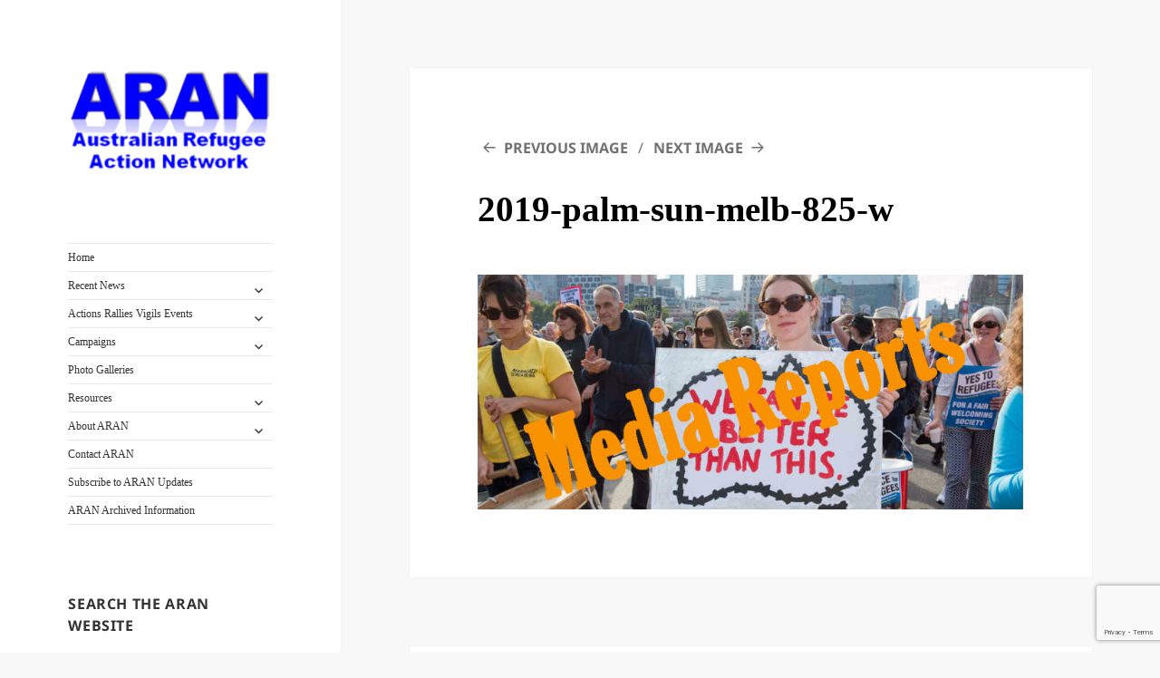

--- FILE ---
content_type: text/html; charset=utf-8
request_url: https://www.google.com/recaptcha/api2/anchor?ar=1&k=6Ld7UbcUAAAAAIHt5h7NaDF76S5hoOv8RV_sLlJN&co=aHR0cHM6Ly9hcmFuLm5ldC5hdTo0NDM.&hl=en&v=N67nZn4AqZkNcbeMu4prBgzg&size=invisible&anchor-ms=20000&execute-ms=30000&cb=euwf18sc10q9
body_size: 48627
content:
<!DOCTYPE HTML><html dir="ltr" lang="en"><head><meta http-equiv="Content-Type" content="text/html; charset=UTF-8">
<meta http-equiv="X-UA-Compatible" content="IE=edge">
<title>reCAPTCHA</title>
<style type="text/css">
/* cyrillic-ext */
@font-face {
  font-family: 'Roboto';
  font-style: normal;
  font-weight: 400;
  font-stretch: 100%;
  src: url(//fonts.gstatic.com/s/roboto/v48/KFO7CnqEu92Fr1ME7kSn66aGLdTylUAMa3GUBHMdazTgWw.woff2) format('woff2');
  unicode-range: U+0460-052F, U+1C80-1C8A, U+20B4, U+2DE0-2DFF, U+A640-A69F, U+FE2E-FE2F;
}
/* cyrillic */
@font-face {
  font-family: 'Roboto';
  font-style: normal;
  font-weight: 400;
  font-stretch: 100%;
  src: url(//fonts.gstatic.com/s/roboto/v48/KFO7CnqEu92Fr1ME7kSn66aGLdTylUAMa3iUBHMdazTgWw.woff2) format('woff2');
  unicode-range: U+0301, U+0400-045F, U+0490-0491, U+04B0-04B1, U+2116;
}
/* greek-ext */
@font-face {
  font-family: 'Roboto';
  font-style: normal;
  font-weight: 400;
  font-stretch: 100%;
  src: url(//fonts.gstatic.com/s/roboto/v48/KFO7CnqEu92Fr1ME7kSn66aGLdTylUAMa3CUBHMdazTgWw.woff2) format('woff2');
  unicode-range: U+1F00-1FFF;
}
/* greek */
@font-face {
  font-family: 'Roboto';
  font-style: normal;
  font-weight: 400;
  font-stretch: 100%;
  src: url(//fonts.gstatic.com/s/roboto/v48/KFO7CnqEu92Fr1ME7kSn66aGLdTylUAMa3-UBHMdazTgWw.woff2) format('woff2');
  unicode-range: U+0370-0377, U+037A-037F, U+0384-038A, U+038C, U+038E-03A1, U+03A3-03FF;
}
/* math */
@font-face {
  font-family: 'Roboto';
  font-style: normal;
  font-weight: 400;
  font-stretch: 100%;
  src: url(//fonts.gstatic.com/s/roboto/v48/KFO7CnqEu92Fr1ME7kSn66aGLdTylUAMawCUBHMdazTgWw.woff2) format('woff2');
  unicode-range: U+0302-0303, U+0305, U+0307-0308, U+0310, U+0312, U+0315, U+031A, U+0326-0327, U+032C, U+032F-0330, U+0332-0333, U+0338, U+033A, U+0346, U+034D, U+0391-03A1, U+03A3-03A9, U+03B1-03C9, U+03D1, U+03D5-03D6, U+03F0-03F1, U+03F4-03F5, U+2016-2017, U+2034-2038, U+203C, U+2040, U+2043, U+2047, U+2050, U+2057, U+205F, U+2070-2071, U+2074-208E, U+2090-209C, U+20D0-20DC, U+20E1, U+20E5-20EF, U+2100-2112, U+2114-2115, U+2117-2121, U+2123-214F, U+2190, U+2192, U+2194-21AE, U+21B0-21E5, U+21F1-21F2, U+21F4-2211, U+2213-2214, U+2216-22FF, U+2308-230B, U+2310, U+2319, U+231C-2321, U+2336-237A, U+237C, U+2395, U+239B-23B7, U+23D0, U+23DC-23E1, U+2474-2475, U+25AF, U+25B3, U+25B7, U+25BD, U+25C1, U+25CA, U+25CC, U+25FB, U+266D-266F, U+27C0-27FF, U+2900-2AFF, U+2B0E-2B11, U+2B30-2B4C, U+2BFE, U+3030, U+FF5B, U+FF5D, U+1D400-1D7FF, U+1EE00-1EEFF;
}
/* symbols */
@font-face {
  font-family: 'Roboto';
  font-style: normal;
  font-weight: 400;
  font-stretch: 100%;
  src: url(//fonts.gstatic.com/s/roboto/v48/KFO7CnqEu92Fr1ME7kSn66aGLdTylUAMaxKUBHMdazTgWw.woff2) format('woff2');
  unicode-range: U+0001-000C, U+000E-001F, U+007F-009F, U+20DD-20E0, U+20E2-20E4, U+2150-218F, U+2190, U+2192, U+2194-2199, U+21AF, U+21E6-21F0, U+21F3, U+2218-2219, U+2299, U+22C4-22C6, U+2300-243F, U+2440-244A, U+2460-24FF, U+25A0-27BF, U+2800-28FF, U+2921-2922, U+2981, U+29BF, U+29EB, U+2B00-2BFF, U+4DC0-4DFF, U+FFF9-FFFB, U+10140-1018E, U+10190-1019C, U+101A0, U+101D0-101FD, U+102E0-102FB, U+10E60-10E7E, U+1D2C0-1D2D3, U+1D2E0-1D37F, U+1F000-1F0FF, U+1F100-1F1AD, U+1F1E6-1F1FF, U+1F30D-1F30F, U+1F315, U+1F31C, U+1F31E, U+1F320-1F32C, U+1F336, U+1F378, U+1F37D, U+1F382, U+1F393-1F39F, U+1F3A7-1F3A8, U+1F3AC-1F3AF, U+1F3C2, U+1F3C4-1F3C6, U+1F3CA-1F3CE, U+1F3D4-1F3E0, U+1F3ED, U+1F3F1-1F3F3, U+1F3F5-1F3F7, U+1F408, U+1F415, U+1F41F, U+1F426, U+1F43F, U+1F441-1F442, U+1F444, U+1F446-1F449, U+1F44C-1F44E, U+1F453, U+1F46A, U+1F47D, U+1F4A3, U+1F4B0, U+1F4B3, U+1F4B9, U+1F4BB, U+1F4BF, U+1F4C8-1F4CB, U+1F4D6, U+1F4DA, U+1F4DF, U+1F4E3-1F4E6, U+1F4EA-1F4ED, U+1F4F7, U+1F4F9-1F4FB, U+1F4FD-1F4FE, U+1F503, U+1F507-1F50B, U+1F50D, U+1F512-1F513, U+1F53E-1F54A, U+1F54F-1F5FA, U+1F610, U+1F650-1F67F, U+1F687, U+1F68D, U+1F691, U+1F694, U+1F698, U+1F6AD, U+1F6B2, U+1F6B9-1F6BA, U+1F6BC, U+1F6C6-1F6CF, U+1F6D3-1F6D7, U+1F6E0-1F6EA, U+1F6F0-1F6F3, U+1F6F7-1F6FC, U+1F700-1F7FF, U+1F800-1F80B, U+1F810-1F847, U+1F850-1F859, U+1F860-1F887, U+1F890-1F8AD, U+1F8B0-1F8BB, U+1F8C0-1F8C1, U+1F900-1F90B, U+1F93B, U+1F946, U+1F984, U+1F996, U+1F9E9, U+1FA00-1FA6F, U+1FA70-1FA7C, U+1FA80-1FA89, U+1FA8F-1FAC6, U+1FACE-1FADC, U+1FADF-1FAE9, U+1FAF0-1FAF8, U+1FB00-1FBFF;
}
/* vietnamese */
@font-face {
  font-family: 'Roboto';
  font-style: normal;
  font-weight: 400;
  font-stretch: 100%;
  src: url(//fonts.gstatic.com/s/roboto/v48/KFO7CnqEu92Fr1ME7kSn66aGLdTylUAMa3OUBHMdazTgWw.woff2) format('woff2');
  unicode-range: U+0102-0103, U+0110-0111, U+0128-0129, U+0168-0169, U+01A0-01A1, U+01AF-01B0, U+0300-0301, U+0303-0304, U+0308-0309, U+0323, U+0329, U+1EA0-1EF9, U+20AB;
}
/* latin-ext */
@font-face {
  font-family: 'Roboto';
  font-style: normal;
  font-weight: 400;
  font-stretch: 100%;
  src: url(//fonts.gstatic.com/s/roboto/v48/KFO7CnqEu92Fr1ME7kSn66aGLdTylUAMa3KUBHMdazTgWw.woff2) format('woff2');
  unicode-range: U+0100-02BA, U+02BD-02C5, U+02C7-02CC, U+02CE-02D7, U+02DD-02FF, U+0304, U+0308, U+0329, U+1D00-1DBF, U+1E00-1E9F, U+1EF2-1EFF, U+2020, U+20A0-20AB, U+20AD-20C0, U+2113, U+2C60-2C7F, U+A720-A7FF;
}
/* latin */
@font-face {
  font-family: 'Roboto';
  font-style: normal;
  font-weight: 400;
  font-stretch: 100%;
  src: url(//fonts.gstatic.com/s/roboto/v48/KFO7CnqEu92Fr1ME7kSn66aGLdTylUAMa3yUBHMdazQ.woff2) format('woff2');
  unicode-range: U+0000-00FF, U+0131, U+0152-0153, U+02BB-02BC, U+02C6, U+02DA, U+02DC, U+0304, U+0308, U+0329, U+2000-206F, U+20AC, U+2122, U+2191, U+2193, U+2212, U+2215, U+FEFF, U+FFFD;
}
/* cyrillic-ext */
@font-face {
  font-family: 'Roboto';
  font-style: normal;
  font-weight: 500;
  font-stretch: 100%;
  src: url(//fonts.gstatic.com/s/roboto/v48/KFO7CnqEu92Fr1ME7kSn66aGLdTylUAMa3GUBHMdazTgWw.woff2) format('woff2');
  unicode-range: U+0460-052F, U+1C80-1C8A, U+20B4, U+2DE0-2DFF, U+A640-A69F, U+FE2E-FE2F;
}
/* cyrillic */
@font-face {
  font-family: 'Roboto';
  font-style: normal;
  font-weight: 500;
  font-stretch: 100%;
  src: url(//fonts.gstatic.com/s/roboto/v48/KFO7CnqEu92Fr1ME7kSn66aGLdTylUAMa3iUBHMdazTgWw.woff2) format('woff2');
  unicode-range: U+0301, U+0400-045F, U+0490-0491, U+04B0-04B1, U+2116;
}
/* greek-ext */
@font-face {
  font-family: 'Roboto';
  font-style: normal;
  font-weight: 500;
  font-stretch: 100%;
  src: url(//fonts.gstatic.com/s/roboto/v48/KFO7CnqEu92Fr1ME7kSn66aGLdTylUAMa3CUBHMdazTgWw.woff2) format('woff2');
  unicode-range: U+1F00-1FFF;
}
/* greek */
@font-face {
  font-family: 'Roboto';
  font-style: normal;
  font-weight: 500;
  font-stretch: 100%;
  src: url(//fonts.gstatic.com/s/roboto/v48/KFO7CnqEu92Fr1ME7kSn66aGLdTylUAMa3-UBHMdazTgWw.woff2) format('woff2');
  unicode-range: U+0370-0377, U+037A-037F, U+0384-038A, U+038C, U+038E-03A1, U+03A3-03FF;
}
/* math */
@font-face {
  font-family: 'Roboto';
  font-style: normal;
  font-weight: 500;
  font-stretch: 100%;
  src: url(//fonts.gstatic.com/s/roboto/v48/KFO7CnqEu92Fr1ME7kSn66aGLdTylUAMawCUBHMdazTgWw.woff2) format('woff2');
  unicode-range: U+0302-0303, U+0305, U+0307-0308, U+0310, U+0312, U+0315, U+031A, U+0326-0327, U+032C, U+032F-0330, U+0332-0333, U+0338, U+033A, U+0346, U+034D, U+0391-03A1, U+03A3-03A9, U+03B1-03C9, U+03D1, U+03D5-03D6, U+03F0-03F1, U+03F4-03F5, U+2016-2017, U+2034-2038, U+203C, U+2040, U+2043, U+2047, U+2050, U+2057, U+205F, U+2070-2071, U+2074-208E, U+2090-209C, U+20D0-20DC, U+20E1, U+20E5-20EF, U+2100-2112, U+2114-2115, U+2117-2121, U+2123-214F, U+2190, U+2192, U+2194-21AE, U+21B0-21E5, U+21F1-21F2, U+21F4-2211, U+2213-2214, U+2216-22FF, U+2308-230B, U+2310, U+2319, U+231C-2321, U+2336-237A, U+237C, U+2395, U+239B-23B7, U+23D0, U+23DC-23E1, U+2474-2475, U+25AF, U+25B3, U+25B7, U+25BD, U+25C1, U+25CA, U+25CC, U+25FB, U+266D-266F, U+27C0-27FF, U+2900-2AFF, U+2B0E-2B11, U+2B30-2B4C, U+2BFE, U+3030, U+FF5B, U+FF5D, U+1D400-1D7FF, U+1EE00-1EEFF;
}
/* symbols */
@font-face {
  font-family: 'Roboto';
  font-style: normal;
  font-weight: 500;
  font-stretch: 100%;
  src: url(//fonts.gstatic.com/s/roboto/v48/KFO7CnqEu92Fr1ME7kSn66aGLdTylUAMaxKUBHMdazTgWw.woff2) format('woff2');
  unicode-range: U+0001-000C, U+000E-001F, U+007F-009F, U+20DD-20E0, U+20E2-20E4, U+2150-218F, U+2190, U+2192, U+2194-2199, U+21AF, U+21E6-21F0, U+21F3, U+2218-2219, U+2299, U+22C4-22C6, U+2300-243F, U+2440-244A, U+2460-24FF, U+25A0-27BF, U+2800-28FF, U+2921-2922, U+2981, U+29BF, U+29EB, U+2B00-2BFF, U+4DC0-4DFF, U+FFF9-FFFB, U+10140-1018E, U+10190-1019C, U+101A0, U+101D0-101FD, U+102E0-102FB, U+10E60-10E7E, U+1D2C0-1D2D3, U+1D2E0-1D37F, U+1F000-1F0FF, U+1F100-1F1AD, U+1F1E6-1F1FF, U+1F30D-1F30F, U+1F315, U+1F31C, U+1F31E, U+1F320-1F32C, U+1F336, U+1F378, U+1F37D, U+1F382, U+1F393-1F39F, U+1F3A7-1F3A8, U+1F3AC-1F3AF, U+1F3C2, U+1F3C4-1F3C6, U+1F3CA-1F3CE, U+1F3D4-1F3E0, U+1F3ED, U+1F3F1-1F3F3, U+1F3F5-1F3F7, U+1F408, U+1F415, U+1F41F, U+1F426, U+1F43F, U+1F441-1F442, U+1F444, U+1F446-1F449, U+1F44C-1F44E, U+1F453, U+1F46A, U+1F47D, U+1F4A3, U+1F4B0, U+1F4B3, U+1F4B9, U+1F4BB, U+1F4BF, U+1F4C8-1F4CB, U+1F4D6, U+1F4DA, U+1F4DF, U+1F4E3-1F4E6, U+1F4EA-1F4ED, U+1F4F7, U+1F4F9-1F4FB, U+1F4FD-1F4FE, U+1F503, U+1F507-1F50B, U+1F50D, U+1F512-1F513, U+1F53E-1F54A, U+1F54F-1F5FA, U+1F610, U+1F650-1F67F, U+1F687, U+1F68D, U+1F691, U+1F694, U+1F698, U+1F6AD, U+1F6B2, U+1F6B9-1F6BA, U+1F6BC, U+1F6C6-1F6CF, U+1F6D3-1F6D7, U+1F6E0-1F6EA, U+1F6F0-1F6F3, U+1F6F7-1F6FC, U+1F700-1F7FF, U+1F800-1F80B, U+1F810-1F847, U+1F850-1F859, U+1F860-1F887, U+1F890-1F8AD, U+1F8B0-1F8BB, U+1F8C0-1F8C1, U+1F900-1F90B, U+1F93B, U+1F946, U+1F984, U+1F996, U+1F9E9, U+1FA00-1FA6F, U+1FA70-1FA7C, U+1FA80-1FA89, U+1FA8F-1FAC6, U+1FACE-1FADC, U+1FADF-1FAE9, U+1FAF0-1FAF8, U+1FB00-1FBFF;
}
/* vietnamese */
@font-face {
  font-family: 'Roboto';
  font-style: normal;
  font-weight: 500;
  font-stretch: 100%;
  src: url(//fonts.gstatic.com/s/roboto/v48/KFO7CnqEu92Fr1ME7kSn66aGLdTylUAMa3OUBHMdazTgWw.woff2) format('woff2');
  unicode-range: U+0102-0103, U+0110-0111, U+0128-0129, U+0168-0169, U+01A0-01A1, U+01AF-01B0, U+0300-0301, U+0303-0304, U+0308-0309, U+0323, U+0329, U+1EA0-1EF9, U+20AB;
}
/* latin-ext */
@font-face {
  font-family: 'Roboto';
  font-style: normal;
  font-weight: 500;
  font-stretch: 100%;
  src: url(//fonts.gstatic.com/s/roboto/v48/KFO7CnqEu92Fr1ME7kSn66aGLdTylUAMa3KUBHMdazTgWw.woff2) format('woff2');
  unicode-range: U+0100-02BA, U+02BD-02C5, U+02C7-02CC, U+02CE-02D7, U+02DD-02FF, U+0304, U+0308, U+0329, U+1D00-1DBF, U+1E00-1E9F, U+1EF2-1EFF, U+2020, U+20A0-20AB, U+20AD-20C0, U+2113, U+2C60-2C7F, U+A720-A7FF;
}
/* latin */
@font-face {
  font-family: 'Roboto';
  font-style: normal;
  font-weight: 500;
  font-stretch: 100%;
  src: url(//fonts.gstatic.com/s/roboto/v48/KFO7CnqEu92Fr1ME7kSn66aGLdTylUAMa3yUBHMdazQ.woff2) format('woff2');
  unicode-range: U+0000-00FF, U+0131, U+0152-0153, U+02BB-02BC, U+02C6, U+02DA, U+02DC, U+0304, U+0308, U+0329, U+2000-206F, U+20AC, U+2122, U+2191, U+2193, U+2212, U+2215, U+FEFF, U+FFFD;
}
/* cyrillic-ext */
@font-face {
  font-family: 'Roboto';
  font-style: normal;
  font-weight: 900;
  font-stretch: 100%;
  src: url(//fonts.gstatic.com/s/roboto/v48/KFO7CnqEu92Fr1ME7kSn66aGLdTylUAMa3GUBHMdazTgWw.woff2) format('woff2');
  unicode-range: U+0460-052F, U+1C80-1C8A, U+20B4, U+2DE0-2DFF, U+A640-A69F, U+FE2E-FE2F;
}
/* cyrillic */
@font-face {
  font-family: 'Roboto';
  font-style: normal;
  font-weight: 900;
  font-stretch: 100%;
  src: url(//fonts.gstatic.com/s/roboto/v48/KFO7CnqEu92Fr1ME7kSn66aGLdTylUAMa3iUBHMdazTgWw.woff2) format('woff2');
  unicode-range: U+0301, U+0400-045F, U+0490-0491, U+04B0-04B1, U+2116;
}
/* greek-ext */
@font-face {
  font-family: 'Roboto';
  font-style: normal;
  font-weight: 900;
  font-stretch: 100%;
  src: url(//fonts.gstatic.com/s/roboto/v48/KFO7CnqEu92Fr1ME7kSn66aGLdTylUAMa3CUBHMdazTgWw.woff2) format('woff2');
  unicode-range: U+1F00-1FFF;
}
/* greek */
@font-face {
  font-family: 'Roboto';
  font-style: normal;
  font-weight: 900;
  font-stretch: 100%;
  src: url(//fonts.gstatic.com/s/roboto/v48/KFO7CnqEu92Fr1ME7kSn66aGLdTylUAMa3-UBHMdazTgWw.woff2) format('woff2');
  unicode-range: U+0370-0377, U+037A-037F, U+0384-038A, U+038C, U+038E-03A1, U+03A3-03FF;
}
/* math */
@font-face {
  font-family: 'Roboto';
  font-style: normal;
  font-weight: 900;
  font-stretch: 100%;
  src: url(//fonts.gstatic.com/s/roboto/v48/KFO7CnqEu92Fr1ME7kSn66aGLdTylUAMawCUBHMdazTgWw.woff2) format('woff2');
  unicode-range: U+0302-0303, U+0305, U+0307-0308, U+0310, U+0312, U+0315, U+031A, U+0326-0327, U+032C, U+032F-0330, U+0332-0333, U+0338, U+033A, U+0346, U+034D, U+0391-03A1, U+03A3-03A9, U+03B1-03C9, U+03D1, U+03D5-03D6, U+03F0-03F1, U+03F4-03F5, U+2016-2017, U+2034-2038, U+203C, U+2040, U+2043, U+2047, U+2050, U+2057, U+205F, U+2070-2071, U+2074-208E, U+2090-209C, U+20D0-20DC, U+20E1, U+20E5-20EF, U+2100-2112, U+2114-2115, U+2117-2121, U+2123-214F, U+2190, U+2192, U+2194-21AE, U+21B0-21E5, U+21F1-21F2, U+21F4-2211, U+2213-2214, U+2216-22FF, U+2308-230B, U+2310, U+2319, U+231C-2321, U+2336-237A, U+237C, U+2395, U+239B-23B7, U+23D0, U+23DC-23E1, U+2474-2475, U+25AF, U+25B3, U+25B7, U+25BD, U+25C1, U+25CA, U+25CC, U+25FB, U+266D-266F, U+27C0-27FF, U+2900-2AFF, U+2B0E-2B11, U+2B30-2B4C, U+2BFE, U+3030, U+FF5B, U+FF5D, U+1D400-1D7FF, U+1EE00-1EEFF;
}
/* symbols */
@font-face {
  font-family: 'Roboto';
  font-style: normal;
  font-weight: 900;
  font-stretch: 100%;
  src: url(//fonts.gstatic.com/s/roboto/v48/KFO7CnqEu92Fr1ME7kSn66aGLdTylUAMaxKUBHMdazTgWw.woff2) format('woff2');
  unicode-range: U+0001-000C, U+000E-001F, U+007F-009F, U+20DD-20E0, U+20E2-20E4, U+2150-218F, U+2190, U+2192, U+2194-2199, U+21AF, U+21E6-21F0, U+21F3, U+2218-2219, U+2299, U+22C4-22C6, U+2300-243F, U+2440-244A, U+2460-24FF, U+25A0-27BF, U+2800-28FF, U+2921-2922, U+2981, U+29BF, U+29EB, U+2B00-2BFF, U+4DC0-4DFF, U+FFF9-FFFB, U+10140-1018E, U+10190-1019C, U+101A0, U+101D0-101FD, U+102E0-102FB, U+10E60-10E7E, U+1D2C0-1D2D3, U+1D2E0-1D37F, U+1F000-1F0FF, U+1F100-1F1AD, U+1F1E6-1F1FF, U+1F30D-1F30F, U+1F315, U+1F31C, U+1F31E, U+1F320-1F32C, U+1F336, U+1F378, U+1F37D, U+1F382, U+1F393-1F39F, U+1F3A7-1F3A8, U+1F3AC-1F3AF, U+1F3C2, U+1F3C4-1F3C6, U+1F3CA-1F3CE, U+1F3D4-1F3E0, U+1F3ED, U+1F3F1-1F3F3, U+1F3F5-1F3F7, U+1F408, U+1F415, U+1F41F, U+1F426, U+1F43F, U+1F441-1F442, U+1F444, U+1F446-1F449, U+1F44C-1F44E, U+1F453, U+1F46A, U+1F47D, U+1F4A3, U+1F4B0, U+1F4B3, U+1F4B9, U+1F4BB, U+1F4BF, U+1F4C8-1F4CB, U+1F4D6, U+1F4DA, U+1F4DF, U+1F4E3-1F4E6, U+1F4EA-1F4ED, U+1F4F7, U+1F4F9-1F4FB, U+1F4FD-1F4FE, U+1F503, U+1F507-1F50B, U+1F50D, U+1F512-1F513, U+1F53E-1F54A, U+1F54F-1F5FA, U+1F610, U+1F650-1F67F, U+1F687, U+1F68D, U+1F691, U+1F694, U+1F698, U+1F6AD, U+1F6B2, U+1F6B9-1F6BA, U+1F6BC, U+1F6C6-1F6CF, U+1F6D3-1F6D7, U+1F6E0-1F6EA, U+1F6F0-1F6F3, U+1F6F7-1F6FC, U+1F700-1F7FF, U+1F800-1F80B, U+1F810-1F847, U+1F850-1F859, U+1F860-1F887, U+1F890-1F8AD, U+1F8B0-1F8BB, U+1F8C0-1F8C1, U+1F900-1F90B, U+1F93B, U+1F946, U+1F984, U+1F996, U+1F9E9, U+1FA00-1FA6F, U+1FA70-1FA7C, U+1FA80-1FA89, U+1FA8F-1FAC6, U+1FACE-1FADC, U+1FADF-1FAE9, U+1FAF0-1FAF8, U+1FB00-1FBFF;
}
/* vietnamese */
@font-face {
  font-family: 'Roboto';
  font-style: normal;
  font-weight: 900;
  font-stretch: 100%;
  src: url(//fonts.gstatic.com/s/roboto/v48/KFO7CnqEu92Fr1ME7kSn66aGLdTylUAMa3OUBHMdazTgWw.woff2) format('woff2');
  unicode-range: U+0102-0103, U+0110-0111, U+0128-0129, U+0168-0169, U+01A0-01A1, U+01AF-01B0, U+0300-0301, U+0303-0304, U+0308-0309, U+0323, U+0329, U+1EA0-1EF9, U+20AB;
}
/* latin-ext */
@font-face {
  font-family: 'Roboto';
  font-style: normal;
  font-weight: 900;
  font-stretch: 100%;
  src: url(//fonts.gstatic.com/s/roboto/v48/KFO7CnqEu92Fr1ME7kSn66aGLdTylUAMa3KUBHMdazTgWw.woff2) format('woff2');
  unicode-range: U+0100-02BA, U+02BD-02C5, U+02C7-02CC, U+02CE-02D7, U+02DD-02FF, U+0304, U+0308, U+0329, U+1D00-1DBF, U+1E00-1E9F, U+1EF2-1EFF, U+2020, U+20A0-20AB, U+20AD-20C0, U+2113, U+2C60-2C7F, U+A720-A7FF;
}
/* latin */
@font-face {
  font-family: 'Roboto';
  font-style: normal;
  font-weight: 900;
  font-stretch: 100%;
  src: url(//fonts.gstatic.com/s/roboto/v48/KFO7CnqEu92Fr1ME7kSn66aGLdTylUAMa3yUBHMdazQ.woff2) format('woff2');
  unicode-range: U+0000-00FF, U+0131, U+0152-0153, U+02BB-02BC, U+02C6, U+02DA, U+02DC, U+0304, U+0308, U+0329, U+2000-206F, U+20AC, U+2122, U+2191, U+2193, U+2212, U+2215, U+FEFF, U+FFFD;
}

</style>
<link rel="stylesheet" type="text/css" href="https://www.gstatic.com/recaptcha/releases/N67nZn4AqZkNcbeMu4prBgzg/styles__ltr.css">
<script nonce="lwNgEv9Vr55L_TWP-H8Fgg" type="text/javascript">window['__recaptcha_api'] = 'https://www.google.com/recaptcha/api2/';</script>
<script type="text/javascript" src="https://www.gstatic.com/recaptcha/releases/N67nZn4AqZkNcbeMu4prBgzg/recaptcha__en.js" nonce="lwNgEv9Vr55L_TWP-H8Fgg">
      
    </script></head>
<body><div id="rc-anchor-alert" class="rc-anchor-alert"></div>
<input type="hidden" id="recaptcha-token" value="[base64]">
<script type="text/javascript" nonce="lwNgEv9Vr55L_TWP-H8Fgg">
      recaptcha.anchor.Main.init("[\x22ainput\x22,[\x22bgdata\x22,\x22\x22,\[base64]/[base64]/[base64]/[base64]/[base64]/[base64]/KGcoTywyNTMsTy5PKSxVRyhPLEMpKTpnKE8sMjUzLEMpLE8pKSxsKSksTykpfSxieT1mdW5jdGlvbihDLE8sdSxsKXtmb3IobD0odT1SKEMpLDApO08+MDtPLS0pbD1sPDw4fFooQyk7ZyhDLHUsbCl9LFVHPWZ1bmN0aW9uKEMsTyl7Qy5pLmxlbmd0aD4xMDQ/[base64]/[base64]/[base64]/[base64]/[base64]/[base64]/[base64]\\u003d\x22,\[base64]\x22,\x22Dn1Gw63Cr1NyVsK6QMOtfcKzN8KwYUjCghTDjMOjDcKUKizClWzDlcKEFcOhw7dqZcKcXcKcw5nCpMOwwq4Be8OAwq/[base64]/H8OLwrjDhcO7w6MiwoVSw6YHLjnCnsKkJcKOLMO3QnDDuEnDuMKfw6rDm0IfwrFlw4vDqcOawrhmwqHCg8K4RcKlY8KxIcKLalnDgVNfwqLDrWtyVzTCtcOMWH9TBMORMMKiw5JVXXvDqsKWO8OXSSfDkVXChsKTw4LCtEV/wqcswpJew4XDqAvCusKBExwewrIUwqnDhcKGwqbCrcOmwq5+wpXDnMKdw4PDvMK4wqvDqCzCs2BAKRwjwqXDocOvw60SdmAMUhPDuD0UH8Kxw4cyw7/DjMKYw6fDgsOGw74Tw4M7EMO1wrUYw5dLBcOqwozCinPCl8OCw5nDl8OrDsKFfcORwotJKMOzQsOHckHCkcKyw6HDmCjCvsKgwo0JwrHCm8KFwpjCv0xewrPDjcO0CsOGSMOXJ8OGE8Ozw79JwpfCt8Oow5/CrcO4w4/DncOlUMKNw5Qtw5pKBsKdw5QVwpzDhjQ7X1otw5RDwqpMHBl5ZcO4wobCg8Krw6TCmSDDowIkJMOTacOCQMOMw4nCmMOTbS3Do2NtOyvDs8OPIcOuL1EVaMO/F2zDi8OQNcKEwqbCosOLD8KYw6LDgE7DkibCk3/CuMOdw7jDvMKgM1kCHXtBMwzClMOzw5HCsMKEwp/Dj8OLTsKJLSliDkkqwpwHU8ObIiDDh8KBwokWw5HChFA5wqXCt8K/wqbCsDvDn8Ofw73DscO9wodkwpdsB8KBwo7DmMKFPcO/OMO7wo/CosO0CkPCuDzDlm3CoMOFw4NXGkp9AcO3wqwOBMKCwrzDksOsfDzDmcO/TcOBwqvCjMKGQsKcJygMYQLCl8Onf8KPe0x0w4PCmSk8PsOrGDdIwovDicOvS2HCj8KXw651N8KqRsO3woZ3w5p/bcO5w70DPCBWcQ1IUQbCpsKGN8KvDnXDtcKqBsKvbi0owrTCncOwHMO0awvDmMOtw7sQI8KRw4Jzw7gzXwJlH8OxDWjCsl/CsMKCNcOuHh/[base64]/CnmLDp8Kaw7/Dp8Oaw4rCuxTDpUXDvMKcwoJyBMKaw6U8w5LCs2hlwqdtAW3DsgTDsMK/[base64]/[base64]/CuHzCgsOCcCbChMOmw47DszXCvFPCs8K3wpJiJMOyV8OcwofCgTDDqQ1mwpnChsKKTsOow6nDg8Ofw6JbI8OWw4/DmMOqCMKrwr5yT8KJfC/DnMKiwonCtQcYw5zDlMOdO03Dn1/CoMKBw41vwpk+dMKrwo1hdsOtJEjCuMKvRybDr3PCmBhBVMKZblXDvAvCiyrCiHnCun/CjHkvZcKmZMKhwq7DiMKDwoLDhCjDpEHCjl/CsMKDw6s7NCvDjzTCqgXCiMKnPMOOw4dSwqkPcMKxXGFVw4NwbXZ/woXCv8OQBsKmCwrDiEvCp8Ohwr/CuxBswqHDolzDv1YBCirDok0aUDLDmsOKM8O3w6oaw70dw5c8QRh3NUbCi8K7w4bCvE99w7TCgC7DsS/[base64]/[base64]/CisKNw7bDp183w5LDm8O6ICTCnsKmwqHDpMOpwqLCtHXDssKRS8OuFsKZwq3CqMK9w67Cu8KGw7/[base64]/DisKiwpRFwowZf8KUwo7CvMOEw4ptw6YLw7LDjwzCkDlNRT3CncOowoLClcKXJsKbw7nDuH3CmsO2NcKDRWgxw6vDtsOlJwlwMcKiXmorwos+wow/wrYvdcORFWjCj8KtwqIpTMK9SDFjw6MKwoXCpztpVsOmSWDCqMKZOnbCtMOiMUB/wpFJw6QeW8KRw5jCo8O1PsO/XC8jw5zCh8Ocw78rBsKWwrYDwoHDrzxbXMOEUw7DkcOhNyzDoXTCoX7CrsOqwr/CncKjUxzCoMOLeAIxwo5/BjZqwqJaV1rDnBjDgmZyBcO0VsOWw6XDuXnCqsOLw73DpAXDt23DonDCg8Kbw65Pw5keAGQRA8KUwozDrQbCoMOQwp3DtzlUFHZdVGbDo0xQw7vDoyluwoZxKlnCo8K1w6bDg8K/QHrCpFPDhsKLE8O6HGUkwq/DssO7wqrCiVs8KcOfMcOwwrvCmFHCgSHDp0HCpjLCswN9FcO/HUR2JSIswo4GWcOsw6sBbcKAd0QoUjHDol3CgMKvcQTCsQg6EMK1M2fDmsOCKkjDlsOnVsOnABkgw7XDgsOFeS3CmMOIbF/DsXshw5lpwrR1w54uw5stw5ULQnzDsV3DiMOOQwEzPgLCmMKPwrU4GXbCn8OGOy/[base64]/DmrDjSbCjCXCpnpUR2o8ThcuwrR/D8K2fMOlw5xda3/Ct8OPw7DDjhrChsOjcxpFFS7DsMKzwr8Vw6JtwrfDqWBWXMKJFMOcT1nCtWocwqPDvMOawqMjwpxUWsOUwo1Pwo8Cw4ICS8OpwqzDg8K7BcKqVmPCsGtGwo/CnUPDjcK9w5cEGMK8w6HChBcaEkDDjRtoCEbDjGVyw7rCosOVw7RGfzUVXcOHwoDDicOvdcKLw59zwqcUScOKwowxbMKdDnQbJTBFwozCgsOwwq/CsMO0CBM1wo8LZsKPSSzCpG/[base64]/B0XDqXVCw60LPWzDm8KgMsO4wrPCnnHCksOwwoPCusKxCkYQwpzDhsOzwpd5wpouW8KWFsOzScKgw45ow7bDvh3CscO3Nz/Cn1DCjsK0TTDDmsOLZcO+w4HCqcOyw64DwqFAeU3DucOkIw4ewovCjhDCm3bDuX8gPgRXwpPDmFkvLmHDj3XDj8OYdjx8w7VjPgsiV8KPdsOKBnHCqlHDiMOKw6wBw5ZaRANywqIQwr/DpQ/CoDwHP8O2enQ7wqYTPMKHbcK6w5rCpjsRw69hw4PDmFDCuELCtcOHHVjCiz7Cv1cQw4EtYwfDtMK9wqsLB8ONw7fDtHfCrVHChBlQXcOZecO8c8OWHisiA2dgwoIwwrTDiDcrB8Owwp/[base64]/DlR57cVwqw5QOwo5sN8OKBXbDnnTDksO6wpfDsyxFw7zDtMK0w4jCpcKHVcOxRDPCtMKawoHChMO7w5ZTw6bCjBsHU21Tw4HDrcKQCSsWEMKvw5VvVn3Ds8O0GG/Dtx5rwrBswpBAw5sSDSMSwrzDoMK2Y2DCoUkYwonChD9LQ8Kow6bCjsKFw4JBw6UpWsONAC3DoBvDjVIbTcKqwoU4w63DvQZjw4RtYMOvw57Cu8KWFAbDuW1EwrnCkVxiwp40a1XDhgDCmsKCw7XCtkzCpG3DpyNmRMKXwrTCiMK5w5zDnTkcw5/CpcKOXADDiMKkw4bCtcKHTzZUw5HCpFMKZE5Vw53DhcKOwo/[base64]/[base64]/CkcKfUHnCqcK7a8K5TcOVwrF1WcKKSn47w67DtSHDiCFdw50RTVtOwrFXw5vDqVnCi2wwGkEow57DpcKmwrI5wr8VbMKBwp8lw4/CoMOWw6bChSbDtsOiwrXCr2o6HAfCn8OkwqFNfMO9w4hTw43CnHduw4luEE9lGMKYwqxdwrbCkcKmw7hYKcKRKcOdWMK5HE0cw5YJw7LDj8Okw5PCqB3DuE42O0Uyw47DjiwTw6UIFsKrwqwtEcOaCzFiSmYVU8KlwrzCohsuIcK/woBbYcOeC8OBwrTCgF4Cw7nDqMK4w5dvw4gCBcOnwpDCulHCs8OKwqDDjMKIB8OCb3LCmg3CvjvClsKOwp/CvcKiwptIwoBtw5DDvUXDp8OVworClA3DkcKMHR03wrMYwplyCMKcw6U0UsKIwrfDj3XDoyTDhS52wpBswpTDj0nDjsKDUcKJw7XClcOVwrJLPRrDlFJqwqtywrd8wrVxw7hTPMKzATnClMOOw6HCkMO8SyJrwpZLYi1pwpbDpkPCrSU9WMOLV27Cv1/CkMKMwpDDkhstwpDCoMKTw6ghYcKnwoLDuRLDhw3DiR45w7bDuGzDhy8NDMO/VMKTwrjDpD/[base64]/[base64]/Dqz94w68hOBNjRkLCsMKww7zDqMOcY3Bawp/CqxBhRMOvQwhZw4RSwrLColvCpkLDiR/CnsOJwqRXw64VwrDCpsOda8OuJgLChcKuwoQ7w6JxwqRNw4Niwpcawo5Cwoc4M2UEw68IXjZJUS/Ch1wZw6PDpMKow6TCs8K+RMOjM8Oow7Vvwq1LTkfCjhU+NE8hwobDiwoAw4DDhMKww6wpRiBewovCisKzVXrClsKQHcKiFA/DhFI9PB7DjcOva2tyTMK+MEvDh8OxNsKBXSzDqHY4w7zDq8ODHcOhwr7DiSTCssKPDG/[base64]/w5HCtyVRwpPCiC5pQnvDjjPCqDrCpsKIwr/[base64]/CshPDrsOHLSDDmsOOwqA+dBtHCcKmYxV4w5hVYsOfwoHCosKGDMKHw73DpsKswp3DgzxvwpBpwrYNw6nCt8O/[base64]/DgsOFw6IKPMOxTsONwpdFZQTDvsKFwo3DpMOMw7nCmcK/[base64]/DmMKvwqvCiT/Dn8KIwqEnw7/[base64]/wrRXw6nCgH/CkMKlF8OIwq3CgTbCp2nCrMOYSkJnwoQYfRjCvHXDmT7CvcOrPgQ0w4DCvwnCnMKEw6DDk8OJcHgfX8KawqTCpwbCssK4FVoFw6UawqbChkTDvAA8E8O3w4fDtcOnFBrCgsKEWi7CtsOob3/Du8OPA2nDgkcaDMKtGMKUwrTCpMK5wrDCvH/[base64]/CmcKeNsOBw55Wwqt/wovDlEFQw451eglsYw9uHcOnEsO6w7d0w77DtcKRwqYIJ8KFwq5ZVMKuwpIsASMDwqlrw57Co8OmD8O2wr7DvcOiw53ClMOrXGAqFCbChDp7EMOYwpLDki7DtCXDi0XDq8OswrgaPiPDpy/DgMKqY8Ocw4Izw6cUw7HCocOdw5pQXzvCrU9FdwEvwoPDhsKlKsOqwpDCoApVw7YCNyfDhsKnWcOkLsKNRcKMw6PDhFZ/w6LDosKSwoxKwpDChX/DssKuQMO7w6B5wpTDiDHCl25SXQzCssKsw5ZSZB/CvWjDh8KFJ3TDrAIGJjfDsyTDgsO+w60/YyBFC8Osw5jCvHBsw7bChcO+wrA4w6R8w4Mowp0gEsKpwojClMOVw4cfFQZPUcKLUEjDlMK8SMKRw6kowoojw7pNS3IXwrrCo8Oow5/DqUgAw5JjwoVdw5oywp/CkFDCuk7DncKCSU/CrMOdYSLCo8KObE7CrcO/[base64]/[base64]/[base64]/wr3DmQDDmU7Cq8KmY8OMw7txw7HCkkvCkDrDvsKECjXDvcOGccKzw63Do3lGCHHCgMOXQ3jCjSd5w7vDn8KvTEXDu8ONwoI4wo4MPMKdCMKFY2nCpETCix0lw7NGRknCncOKw6HCh8OuwqPDmcOVw6V2wo5YwrzCkMKNwrPCucKqwpEEw5PCthXCoUwnw5/DrMKowq/DtMKqw5zChcKoM1PDj8KxPVIgEMKGF8O4OzfCrMKow6dhw5TCq8OrwqDDlQx8ccKDAcK3wo/CrsKgETbCsAVYw57DucK9wrLDrMKPwo07w5oGwrnDmMOhw6nDi8KnH8KoRWPCi8K/DcKRXkvDucKyOlDCksOba0HCssKMPcONRMOPw4MEw5EZw6I2w6rDhDvCt8OEcMKYw7bDowXDpColBSHCskYcVXXDvzTCvnTDsHfDusKuw6tjw7rCk8OUwpoOw4YjQFouwpdvOsObaMO0E8KCwo8kw4kxw6bCiz/Dr8KuUMKMw5vCl8O6wrBPam/CnT/[base64]/[base64]/[base64]/Cg07CjsKaX3bDncOgwoZGZQvCqsO/PcKoA8Kyw5XCmsKMMDjCmknClMKhw5UAwpVywogkfkUGLRlrwr/[base64]/DtkbDsGzDuMKnMBRtX8Kqw5fCrsOBP1Nlw7TCu8Kdw4JuHcO+w4nDhQtKw5zDklEUwrjDlzcgwrBnBMO8wpwMw59NcMOYZmjCiQBvQMOKwq/CocOOw5LClMOLw6dGbTLCpMOzwp3CgnFkRMOFw45Od8OGw4Rta8OZw4DDtFB/w6VJwrrClwdlXMOTw7fDg8OdNMKxwrLChcKibMOawpzChgd/[base64]/DrsKxw7Ygw4Utw73DhRXCn2PCosKowpfDjAfCvFzDm8OFw4AlwoZJwrtZMsOUwqrDriEqQMKtw4kVcMOgPsK2XcKkc1FIMMK2VsO+alE8EnZJwp1Xw4TDjlM2aMKgJ28KwrhAHVrCpx/[base64]/CjEIyXsKOw6NtYRrDhcKbTMKlwpnDssOvQMOBYcK7woVJQ2YLwo3CsRsQd8K+wr/[base64]/DosOTKU7CgBPDnD/CgTlaLcKCIlnDn0tyw41Kw4RlwpfDik8Pw4Z4woTDgsKqw4tawpDCtMKWEzZofcKobsOnC8KOwp/CmXnCkzXCuQ8gwrXCsG7DqEoPbsKrw6PCp8Kfw5HDhMOlw7vCqcKaWcK/wrXClnDDrA/[base64]/DjF1NRsKYR8OAwpTDmcOMMcKjwq3DnVPCnsOtIFQsczo6UkvDvTPDrsKEBsOKC8O3Tn/DomIoM1cQMMOgw541w5nDoQ4qJlpgFMOZwpNmQHpwaix5w59mwqMFF1BbJsKpw4NTwoMybHpiVQxTNzzCkcOVLVkjwrTCr8OrA8KeDUbDoyfCqFA2RwbCosKgeMKUTMOwwq7DnVzDpA1nw7/[base64]/CqVfCoC7CusOOwp7Dg8OdwqhWb8KrwojDk2gqOhvCvTwSw70/wqccwqbCtQ3Ck8OJw5nCoVt3w7TDusOEeAvDiMO9wol2w6nCsjFow71Rwr45w65hw7HDiMObUMOIwoZpw4VBJMOpI8OmB3bCnFbDoMKtesK2VsKZwql/w4t1C8OFw7EIwpRyw65oG8KGw5LDpcKgc2lew5oyw7vCncKDJcOdwqLCm8KkwqRXwoTDgcK7w6LDt8OCPSAlwoEow4wBAE9iw6FBJcOKN8OqwophwpFbwrDCvsKuwqIvJMKYwpXDrsKTLlfDvcK1fTpOw5ofek/ClcOpEMO+wrHDi8KBw6XDsxYRw4TCpMO/wokVw6HCpzfCosOfwpjCpsKVwqg2OSLCsEhYK8OnUsKeacKVGMOeX8O0wppmJhfDtsKAWcO0eSFLI8Kfwr8Vw4nDsMK8wppjw5zDs8OAwqzDj3d/EAtoZBpzLQjDhcO7w5zCu8OQegxDUzvCpMK5eTZfw6wKZnppwqc+fRkLJsOYw7jDsSo3fMO7NsOYfcK+w4l2w6zDoCVbw4TDtcOgYsKJGsKIKMOvwolRXj/CgVTCj8K4VMOwCy7Ds3QAdgt6wpITw4rDl8KYw5hmR8Oywq9iw7vCtClTwoXDmCnDocO1OwFYw6NSFFxxw57CpknDtsKCCcK/UwEpV8KVwp/CgRzCn8KqRcKOwrbCkGTDoVoAJsKsBEjCr8K1wpk8wofDjkrCkXtUw7kkcA/DrMK/A8O4w7/DpjZIXgVbQMOqPMK0cRrDt8OwQMKpw7BrBMKiwpwNOcKqwogXSUHDksO4w47CtMOmw7s6cF9JwobCmksbUnDCkz04wrFpwp/Cv39cwr4GJwtiw6cSwqTDk8KSw43DoxU1wqB9O8OTw4stNsOxwrXCqcKcPcKRw48sV1Ipw6/DusOvRTvDqcKXw618w4/DnVozwo9FaMKgwqLCosKAJMKaPwfCnhZpaXvCpMKeIknDrEvDu8KjwoHDqcOAw5gKRBLCkG/Congmwrl6bcKdCcKEK17DssO4wqwvwqkmXkzCt1fCicKyCDNgNV8FMnnDh8Odwo4/wonCqMKLwppzIAUKGX86RcOqJcOyw4tWTcKqw6xLwphxw53Cmg/DgA7DkcK4W2R/w4zCp3ULw5jDksKAwo8jwrBpS8K3wr4CVcOEw64gwonDu8OEH8K4w7PDssOwVcKlU8KtecO5FxLDqRPDiBoSw7fCtBsFFmPCs8KVDsOLwpF0wpUVdcOlwpLDm8KTTzjCigZQw7LDtSjDvFt0wqRFwqTCrFIjMBs5w4LDuWROwoDDqcK/w5wNw6MEw4PChsKQQAYkSC7DoX9OdsOdP8OvM1XCjcOdZ1d9w5XDkcOfw63CuUjDm8Kab3sSwo50wrjCo1DDkcKlw7bCiMKGwpXDjsKYwrBqasK0A05iwp0CYXttw5YMwrDCoMKYw7ZtEcKWLsOtG8OIKRnDllHDtzB+wpXDqcOuPREcZDnDsDA/fErCmMOaaVHDnB/DimnCvnwpw5BAUWzCjsOLfsOew43CsMOzwobCr2EEAsKQawfDv8KTw7PCmQDCviDCtcKhfMO9b8Obw5hQwpzCtVdKCGtfw4VFwo9yDjJncXpow4s8w415w7/Dv1YiK37DnsKpw48Bw7wEwr/[base64]/Di0Aswq8cwobDnMKewo7Dn0nDi8KgIsOBw6rCizopwp/[base64]/[base64]/URdmW8OcC1Avwo7DiXVmwopBYsKlFgkMIcONw5fDjMOhw5bDosO2c8OLw5Q/HsOGw5nDhsKwwo3Dl39SBR7DlRoSwr3CvT7DrxoIw4VzCsOaw6LDtcOYw4nDksO3GH/DgSoXw4/Dm8OaBsOXw5oSw7LDuWPDjX/[base64]/wrXDisKtHHvDrcOlwqTClcOnN23DqsKxwqHCnGTCkmXDv8OTRBk4WsOTwpZfw7LDnwDDmcKfKcKEaTLDgCvDjsKINcOoKmkvwrsVK8OXw41cB8OfFhx4wq7Cu8O0wpdWwoA7ckTDgFE5wqrDmcOGwq3DtsKcwo1SHybCssKZKnErwpTDj8KbWDItNMOgwr/CohXDq8OjaWsawpnCpMK+N8OIR07CpMO/w7HDn8Kjw4HCv3xxw5t3Rgh9w6VNXm8IHFvDqcOHIifChE/Ch0XDoMO5AW/CscKkMRDCuHnChFl6f8ORwqPCl07DuHYZLkfDsknDjcKGwpsXI0YwQMOkcsKuwpHCmsOnKVHDhDfDv8OCB8Obw5TDsMKkfi7DvUjDhw1YwpTCr8OKNsObURM7V07CvsKcOsOwb8K/IG3CssKTM8OuXBfDhHzDjMOPL8OjwrBPwoHDiMOIw67DtktIOVzDm1IawrzCn8KhacKzwqrDrA3CtcKawpHDvMKnJRnCkMOIP2QLw5cwJXfCmcOKw7/DjcOoK1FVwqYkw7HDoQRVw48eVF7ChQ5Mw63DvQDDtjHDtcKQQB/Dr8O9w7rDlsK5w4YpWzIrw7UaU8OWVcOCV1zDpMOmwonCt8OqJMORw6EmAsO0wpzCpcKtw5Q0C8KEV8KkUwfDu8Okwr4nw5Rlwq7DqWTCucONw4DCoA7Dm8KNwo/DocKfMsOfQFlJw7zCpQx7eMKewqzDocK/w4bClMObf8KPw5fDt8K8KcOZw63CssOnwrzDqmshBFR3w4bCvAXCsCAuw7UeOjdEwpkgacOGw6wPwqTDoMKnCMKhMHlAWl3CpMOpIRtdDsKIwqgWC8OOw4fDi1o2c8OgF8OOw6XDijbDucO0w559FsOtw6bDlTQswqTChsOgwpYkIRoLb8OaeFPCsFgxw6U/wqrConPCggPDhsO7w5IDwrXCpWLCtsKYwoLCunvDoMK9VcOYw7dUZ0LCp8KnZx1zw6BXw5PCksO3w7nDlcORNMOgwptkPWHDrsO/RMKEfMO0dsKqw7/CmS3CusOBw6jCowg+NlIMw7JPUAHCusKVClFFA2ZKw4hkw7TCncOWcjbCk8OWPXjDrsOEw6rDmAbDtcKpN8K2eMKRwrkTwoklw5fDlhPCtHLCt8Kqw79mQkFwJsKXwqDDpV3DjsKwIm7Dp10dw4XCtcO9wpJDwpnChsOzw7zCkR7DsWc8cG/CkygwDsKWYcOsw7MPSsKRScOsQkclw7DCi8OlYxTDkcOIwr0kYlzDuMOuw5hAwrcsa8O7K8KKVC7CuVR+GcOew6jDlD9XfMONGsOUw4A0asOtwpMUNisUwqkeEmTCvcO4w6ocQATDhCxXCjrDjwgpNMKDwoPCjwQYw6/DuMKPwoc+KsOKwr/DnsOKRcKvw6HDgWXCjCAJU8OKwpB7w4ZBP8KgwpALQcOOw4PCgFFyJzTDjAQ7SFFUw6TCuFnCrsOow4DDpVh4EcKneS7CoFXDrAjDqx3DpC/ClMKqw5TCjlEkwoAdfcOKwpHCkzPCnMKfVsKfw6TDgwFgNQjDq8KGwr3DjUFQFWnDt8KOYcKTw7h3wpjDhsKGQRHCo2DDsDvCg8KWwqfDt3pGTcOsEMOtA8KXwqxVwp/CiFTDo8ONw60IPcOxS8KjZcK+ZsKcw4EBw7pawp8oWcOmwqLClsKcwoxowrnCpcO1w4x5wqgxwqcMw43Dg19ow4A5w6TDrcOMwrrCuinCo3jCogzCgCnDssOWw5rDhcKLwolbeQQlD2pPQjDCpxzDvsOow4/[base64]/CtcK2TjwQKR0jwqQSIRw2w7hcwrtBKMKVF8KFwo0KHkDCog/Ds0PCmsKaw4ZIWE9BwoDDhcKGKcOkBcK4worCkMK5d1FbIB3DoknDl8K/HcOLfsKKV3nDs8O0F8OGRsKdVMOuw7PCkXjDgwU+NcOywovDlETDigMYwoHDmsOLw5TDpsKSGFLCt8KuwoARwofClcOew5TDrGPCisKZwq7Dlj3CpcKtw7/DjHLDgMKuURLCr8K3wrbDpGDDrxjDtgY0w5FQOMOrXcK2woPChx/CicOJw7drQsK4wpnCisKcVH4ywoTDllbCk8KmwrlxwqoZOcK5csKiAcOiOysBwqhoCsKZwqTCiG7CgwE0wp7CoMK9GsO8w7h0YMK/YzoswpJbwqUVP8KrHsK0eMOmWWV/[base64]/CmwUEwrHDmsKmS8OBY8KXM8Ksw4LDtmTClcOwwqPCs8O3GVN+wp7CucKXw7bCoQIIbsOWw4PChxlnwrjDr8Kpw4nDh8OXw7XDu8OHI8KYwo3CiEvCt1HDnF5Qw6R1w5jDuFk/[base64]/GzpEEnDDvcKEwrA1MsKdw5A1asK6WWvCkx7DlsKKwrvDvnsUw6HCuBRDG8KSwojDtF4+O8Ogen3DvMOJw7PDqMKcEMOWZ8Okw4fCmQDDohRiBG/[base64]/DkE0Ew4HDv2XCmQVkcErCmmfDl8O6w4rCt2nCqMK8w4HCg3XChsOjXcOuw4rCksOLSBJkw4rDksKPQlrDrHptw7nDlScqwowpClnDuiBkw58KUhrDki/DilXCtGdnNH8SOMOpwo4BIMKFAB/[base64]/LMKRcQUFJsOoGnPDq8OOw5QtfgHDjnHCuyXCpcOtw7nDrAHDrXPCjMKVwod8w5oCwpkdwonDp8K7w7bCpiJdw79eYi3DqsKPwoRmZVRafDpWFzzDusOTDgwgHll9ZsOcbcOUCcKxKgrCvMOCaCzDlMKreMK/wpvDqkVVVABBwr0FHMKkw6/Dkz45KcKaUXPDp8OCwp0Gw6hkNsKELTjDoEXCgCQrw7N7w7XDpcKTw7vCnHwFAmNKRsOAMMO6OcK7wr/[base64]/DoxE4woIUw7x9csKew55UL8OOVMKmw5dHw6o0VTNKw5rDqH56w4NUE8Ojw55hwrfDo3/DoAMmPcKtw4ViwpISRsOiwpHCiBjCliHDnsKowr/DsntUHTZewrDDkBo2w63CqSnCnHPCvhc/wqpwKsKCwpoPwppBw7IWN8KLw6/CgMKxw6hEB0DDl8O4KXNfXcKBS8K/dxHCtsKgdcKBWHNURcK9GlTCuMKJwoTDvsOZLynDn8OIw4LDhMKyeRE8wo3CpkXChzM6w4EiW8Kyw7QgwpgPX8KcwpPCkwjCliYkwofCrcKpAyzDk8Okw5guIMKLIzzDiW/[base64]/w5vCr8KRw5vDvDxRwpQBwpXDgsOYwrUpwo3DmcOhInMdw4gKcz5kw7TCk0o7WsOEwobCmEl3P0fCjGRPw5/DlWdtw6TDusOpRX12XzXDjCbCsUwXahFXw556wrw/LMOaw4LCocKsW0kmwr1QQDrChsOYwq0Qw71jwqLCpU3CqcK6MzXChRsvdMOMejjDrgkGSMKYwqJaPHA8eMOIw6BPJsKJNcO+QSRfDw/CgMO1ecOYd1PCssOTQTXCliDCizgZw6jDuVoIasOFwqnDvCQsJik+w5XDocOvISUoOcKQMsKKw4LCh1fDncOkE8OhwpJfw4XCi8Kaw6bDs3jDj1jDocOkw4zCpkTCnVXCqMKNwoY+wrtswrFxDBgmw6fDn8K/w6k3wrXDt8KxXcO0wpxtAMOZw5gwPnnCiHp8w7ZMw5Itw4sjwrTCpcOtfkTCq3zDrhTCqz/DncKowozCkMOLacOeecOaemByw7Vdw5nCjkHDscOPDMOcw4V2w4zDmiBeNibDoGvCqilCwr3DnTkQWjHDp8KwDBxtw6hhTsODNH/CthxeH8Obw41/w4/DoMKBSi7DlcK3wrwmFMOleGbDvTo2woZbwp59JG5Cwp7DjsO5wpYcKmQlMiLCj8O+DcKKW8K5w4ZXMgAnwqJCw63CrnwEw5LDgcKAMMOIBcKAEcK9YlXDhlkzZirDucKTwrNxPMOmw6/DscOiQ33Ci3nDmsOKEMO8wq8LwoLCqsOSwoDDg8OOcMOyw67DrncveMOpwq3CpcOLGnXDmhYpMcOEe3JLw4DDlcOGbFfDu2gFbcO+wq9dMnxxUB7DksK2w40LWsO/DWPCrCrDp8OJwp5ww5MYw4fDqnrDpxMvwqnDqMOuw7hjDMORW8OjAnXCisK5NgkPwr0ZMwkEQlbCpsKawqgjWmtbDMO0wpbCjlbCi8KDw6Jgw5xdwqvDlsK/LHloacOPJ0nCuXXDk8KNw6NQMSLCgcKjVzXDlsKSw6AKwrdswoVBDHjDs8OIacOJV8KmIXN0wrPCqngiKwjCj389I8KaV0lWwqHCksOsB1PCl8ODZcKJw6XDq8OjaMKiw7Bgwr3Du8KmcsO6w5TCksKhQcK0PkTCjGXDhEgUVcOgw6TDr8OEwrByw7YHcsKww45IZy/ChVwdLcOvX8OCXzUQwrliUsOkAcKNwrTCvMOFwoEzYGDCqcOtwqrDnxzDpAXCqsOPDsKmw7rCl0bDimbDnGXCmHElw68USMOIw7PCrMOiw50XwoLDsMO5Tgxqw4YtcMOhT0tpwp5iw4nDqV1Dal/DlBLCpsOIwrlwb8Oaw4EuwqMawpvDgsKHfSwFwr3CgjEJLMKLZMKSLMOxworDmF8EbsKzwqPCscO1QBF8w53DksO1wppDdMO6w4/[base64]/Ct3fChcKEQsK4wqkDEcK8FsOTwp/Ch25tUnEMPcKhw5UrwqVjwqoKw67ChwbCs8OOw4YUw7zCplk6w7MSVMOIGVnDv8Ouw7XDjVDDqMKLwoXDpDJ/wro6w401wrgow4w9BMKDMkPDmhvCgcOSLSLClcOowqDDvcOUOzwPw4jDu1wRXjHDjDjDpXQTw5pwwq7DpMKtWnNvw4NXbMKqRx3Dgy1pT8KXwpfDkifCjcKywroFeS3DtWwsMCjDrExjwp3CvEMwwonCksK7Y0DCo8OCw4PDphddAUw5w6drbUfCskspw47DtcKYwo/[base64]/CnsKKesOvFsO4JcKjw4xeVxwTw6hmw5XCnk/CrcKPWMKww4bDhcOPw5fDlykgYWJNwpRDZ8K/w7tzECbDu0TDtcOqw5nDp8KAw5jCnsKZCnvDtcK0woXCuXTChMOvNl7CrMO+wpDDpmjCtzYnwps3wpPDqsOUbiBAIlfDgcOHwqfCs8KvScOmdcOTNcOyWcKoCsOdeQrCuRF2PsK2wprDoMK5wr3Cl0w/NMOCw4HCjcKmZV1gw5HDocKFLgPDoXpeDx/ChCB7Y8OMIW7Dhwh8D03Ch8KqAW3DqEsLwrdEG8OtX8Kcw7zDusObwoFEw6rCjg/Cv8K/wo3Cjng2w6nCocKGwpA7wq9eAMKUw6oJG8O/ZkkpwqvCs8Ktw4BvwqE7woPCmsKlTsK8ScKsPMO6C8Knw4NvByzDtzHDqcK9w6B4asOkLsOOPDLCuMOpwogIw4PDgBLDm1vDkcOGwo1cwrNVYMKZw4fDtcKdOcK5McOowqLDiDMbw4NWDxxLwqsGwp8OwrtsQyAewpPCogE6Q8Knwoxow7XDlzTCkRNYdH/Do3zCqMORwpptwrvDgxDDocOCw7rChMOXYnlQwpTCmMKlDMO+w4fDnwjCoVjCvMKow7jDv8K5J2LDpUHCmlTDhMK+F8OQfVh2aFsPw5fChghBwr/Dj8OTZcOkw4/DvE88w6l9a8K1woZEO2N0BATCnVbCoxlVSMOrw5l6bsO+w50mBw3CjXY2w4/DvcOXeMKGSMKyccOswoPCpMKaw6VLwodjWsOtUGbCmkx2w5fCuzXCqCs4w5obNsOjwoxGwr3DvcK5wrhBUUU4wq/Cr8Kda2rCkcOUScKLw64vw5QlDMOcAMOWI8Krw6kFfcOxUxjCjmYJT1Qhw4LDumUYwq/[base64]/DuX5owrUWwoLDuMK+w4IuwrcKEsOHFQVPw6PCtsOQw5rDk2sPw6JEw4fCpMOIw69zdXXCv8KdSsOCwpt/wrTCi8KNBMKpK15Pw5g+I3wsw4LDh2nDtETCjMK0wrVuKWLDsMKrBMOowqFSM3zDncKSOMKVw4PCkMOecMKhIAQiT8OoKhNIwp/CicKQD8OPw4obOsKWFUgCbFYLwqhMf8Onw4jDj27ClnrDpVwZwqLCpMOow6/Cl8O/Q8KeGwIiwqVnw7U4V8Kww7hgCzhsw4l9Ynw8M8OswozCoMKyfMO2wrfCsTnDjjPDoxPCthgTZsKIwoYTwqI9w4JYwrBKwq/[base64]/DtBtbFEVjB8K6wqISwrYPwoPChcOKw4MsUsKLVMKMRh/Dk8KRwoFYQcK4dQBjdcKAMBXCsHw0wr0FJcOUOsOywo90ZxUWAMKHBxHDiSZ6WB3CslrCsDNnY8OLw4DCnsKOXjNtwrcZwrp1w5ZJZj4owq08wqzCoCPChMKFbUkQM8ORPh4GwrM7cVEbDygzQCkjFsKAZ8OKQsOUPRvClgfDsiV7wqtTdnczwqDDrsORw5/DlcK5anfCqRBawqgkw5pwbcOZXmHDvg1waMO5X8KEw6fDvMKBZ1ZOJsO4JUJiwo/CnVksZkdfYmhieEs8WcOibcKuwo4mL8OSKsOiGMKLJsOZE8OOMsKpacO/w7Y3wrMhZMOMwptNGgUyMHxcYMK5WWwUPQ5Cw5/Dp8Obw647wpNAwpFowpBBHSFEXGDDoMKIw6gDYmXDs8O+VcK4w6vDncOxWMKITR3DjmnClysPwoXDg8OBagfCucOHasKwwqsEw4jDqgw4wrJoKF9OwoLCv3jCucOtCMOcw6nDs8KSwpvCjD/CmsKGEsOSwowowqfDpMOdw5DCvMKCZ8K+QUlrTsKtOwfDuzXDuMKlKMOwwrTDmsO9GDc1woDDn8OywpQHw7XCjQLDlMOpw6fDtMOMw7zCi8O7w4YSOSRceC/[base64]/fMKfC2oKG8KAwqADw7fDnMOGw65RAzzCqMOSw5zChzBIJgAzwo3CrmsZw6bCsULDvcKzwrobY1jCoMKkLyjDnsO1ZxHCgwPCk3xXU8KgwpLDmsK3wqhCCsKvfcK+wrsKw7LCmnxmbMOKD8K5bx09w5HDuW1WwqUGCcOadsOjAB/[base64]/DqjZbwqUyw6zDt0QYOFvCrVoBL8KDUU5AwoRKCDMtwp3DgMK8WW5Iw7sJwrRyw4d1P8OtcsKEw4LCgsOfw6nCp8Oxw4IUwrLCqC9BwoHDninCosKvD0rCiTjDrsKPccKwIQJEw5IowpcMP3HCsFlEwpYfwrpEOmZVQMK4PMKVesK/VcKgw6RBw7fDjsK5N1/DkDoGwodSVMKtw53Ch3tLcTbDmQrDh0NOw4nCiBMMUsOUPxjCv1XCtSZ2MCjDq8Opw5dDbcKXCcKiw4hfwpwRwq8mID8twpzDj8K9w7bClmlGwq7DrEwILixFPcOJwqXCiXjCiRsTwq3DjDUtRHwKI8O/MVPDnsKcwrnDv8KPZlPDkC51MMK1w5k6f1rCtMKxwpxxCk88RMOUw5nDuAbDtcOzwrUoYhrChG4Ow7RwwphAHcOPAE3DqhjDmMOLwrszwptsRCLDncK1OmXDt8K6wqfCt8KkS3ZoHcKjw7PDu14OZUM4woEOI0zDh3bCmRZcVsOvw5ACw6TCllbDqlrCmTjDlE/DjXfDqcKmT8KJZDtBw7MPGTpJwpAow4YtJMKUPCEWcB8RVCkFwpLCsXHDnSrCm8OBw7MPwo0+wrbDqsKCw4M2aMOkwobCtcOKM3nChizDm8Oowo0qw7NTw5wbKTzCjjRbw741chfCqcO/E8O3VlTCr2M8Y8OxwpcmNWYBE8KDw7nCmTgRwq3DksKDw7fDr8OMGFlTTsKIwq7CksOgXizDlsO/wrTDhyHDu8Kvwo/CmsOpw694Eh7DocK6BMO/DWDCn8Krw4TCgxMRw4TDkXgNw53CnR4Ww5jCjsKzwq8rw6I1wonClMKwbsK7w4DDrTFJwoxowqlNwp/DscKnw5hKw7VDWcK9CTLDlQLDusKiw6Rmw60Ow45lw5I3YFtQHcKaRcKnwp9daFjDqiHDhcO4YH0xF8KvGndhwp8uw7jDssOdw47ClMKIJ8KOesOPYHDDncKbOsKuw7zCpsOHC8Ozw6TCilnDplHDmgHDpGsoJMKyRMOedyHDrMKoLkMcw7/[base64]/Dg2nCnMKnJsOOQsOFwqTCnxkmUS8cBMKWwpXCpsKLBMKqwo8/[base64]/w6DChmBBwqvDjTM4RQzCvnLDmHBtw7RiMMOkQTJuw6MaExtEwqPCrzrDt8Opw7Bsf8O6LMORCMK/w40xK8Kuw6zCocOUIMKfw4vCvMOPCG7ClsOS\x22],null,[\x22conf\x22,null,\x226Ld7UbcUAAAAAIHt5h7NaDF76S5hoOv8RV_sLlJN\x22,0,null,null,null,0,[21,125,63,73,95,87,41,43,42,83,102,105,109,121],[7059694,562],0,null,null,null,null,0,null,0,null,700,1,null,0,\[base64]/76lBhnEnQkZnOKMAhnM8xEZ\x22,0,0,null,null,1,null,0,1,null,null,null,0],\x22https://aran.net.au:443\x22,null,[3,1,1],null,null,null,1,3600,[\x22https://www.google.com/intl/en/policies/privacy/\x22,\x22https://www.google.com/intl/en/policies/terms/\x22],\x22pcMHSjq6eJLWXu7pms+rQuS5exvYcgJ+eoIhSmRG10o\\u003d\x22,1,0,null,1,1769508077673,0,0,[196,90,20],null,[170,168,210],\x22RC--ou1wGyMsUQyzQ\x22,null,null,null,null,null,\x220dAFcWeA5JId4cZKPlpg238510VE46sibLw9tQ3RDuGGL2-kOVyU107O659qcS1uMiSOhbG6jpsjHbryYTOccYdDywgfu3bx3FzA\x22,1769590877771]");
    </script></body></html>